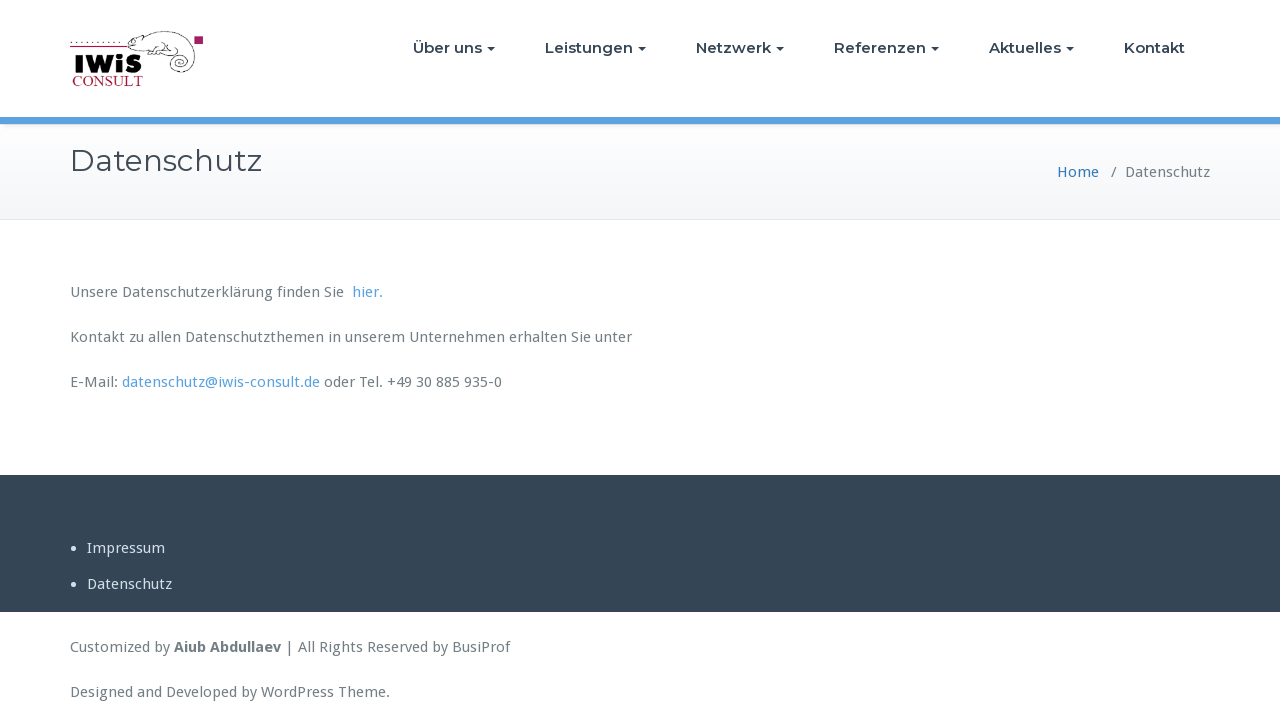

--- FILE ---
content_type: text/html; charset=UTF-8
request_url: https://iwis-consult.de/datenschutz
body_size: 5675
content:
<!DOCTYPE html>
<html lang="de">
<head>	
	<meta charset="UTF-8">
    <meta name="viewport" content="width=device-width, initial-scale=1">
    <meta http-equiv="x-ua-compatible" content="ie=edge">
	
	
<title>Datenschutz &#8211; IWiS Consult</title>
<link rel='dns-prefetch' href='//fonts.googleapis.com' />
<link rel='dns-prefetch' href='//s.w.org' />
<link rel="alternate" type="application/rss+xml" title="IWiS Consult &raquo; Feed" href="https://iwis-consult.de/feed" />
<link rel="alternate" type="application/rss+xml" title="IWiS Consult &raquo; Kommentar-Feed" href="https://iwis-consult.de/comments/feed" />
<link rel="alternate" type="text/calendar" title="IWiS Consult &raquo; iCal Feed" href="https://iwis-consult.de/events/?ical=1" />
		<script type="text/javascript">
			window._wpemojiSettings = {"baseUrl":"https:\/\/s.w.org\/images\/core\/emoji\/11\/72x72\/","ext":".png","svgUrl":"https:\/\/s.w.org\/images\/core\/emoji\/11\/svg\/","svgExt":".svg","source":{"concatemoji":"https:\/\/iwis-consult.de\/wp-includes\/js\/wp-emoji-release.min.js?ver=4.9.28"}};
			!function(e,a,t){var n,r,o,i=a.createElement("canvas"),p=i.getContext&&i.getContext("2d");function s(e,t){var a=String.fromCharCode;p.clearRect(0,0,i.width,i.height),p.fillText(a.apply(this,e),0,0);e=i.toDataURL();return p.clearRect(0,0,i.width,i.height),p.fillText(a.apply(this,t),0,0),e===i.toDataURL()}function c(e){var t=a.createElement("script");t.src=e,t.defer=t.type="text/javascript",a.getElementsByTagName("head")[0].appendChild(t)}for(o=Array("flag","emoji"),t.supports={everything:!0,everythingExceptFlag:!0},r=0;r<o.length;r++)t.supports[o[r]]=function(e){if(!p||!p.fillText)return!1;switch(p.textBaseline="top",p.font="600 32px Arial",e){case"flag":return s([55356,56826,55356,56819],[55356,56826,8203,55356,56819])?!1:!s([55356,57332,56128,56423,56128,56418,56128,56421,56128,56430,56128,56423,56128,56447],[55356,57332,8203,56128,56423,8203,56128,56418,8203,56128,56421,8203,56128,56430,8203,56128,56423,8203,56128,56447]);case"emoji":return!s([55358,56760,9792,65039],[55358,56760,8203,9792,65039])}return!1}(o[r]),t.supports.everything=t.supports.everything&&t.supports[o[r]],"flag"!==o[r]&&(t.supports.everythingExceptFlag=t.supports.everythingExceptFlag&&t.supports[o[r]]);t.supports.everythingExceptFlag=t.supports.everythingExceptFlag&&!t.supports.flag,t.DOMReady=!1,t.readyCallback=function(){t.DOMReady=!0},t.supports.everything||(n=function(){t.readyCallback()},a.addEventListener?(a.addEventListener("DOMContentLoaded",n,!1),e.addEventListener("load",n,!1)):(e.attachEvent("onload",n),a.attachEvent("onreadystatechange",function(){"complete"===a.readyState&&t.readyCallback()})),(n=t.source||{}).concatemoji?c(n.concatemoji):n.wpemoji&&n.twemoji&&(c(n.twemoji),c(n.wpemoji)))}(window,document,window._wpemojiSettings);
		</script>
		<style type="text/css">
img.wp-smiley,
img.emoji {
	display: inline !important;
	border: none !important;
	box-shadow: none !important;
	height: 1em !important;
	width: 1em !important;
	margin: 0 .07em !important;
	vertical-align: -0.1em !important;
	background: none !important;
	padding: 0 !important;
}
</style>
<link rel='stylesheet' id='contact-form-7-css'  href='https://iwis-consult.de/wp-content/plugins/contact-form-7/includes/css/styles.css?ver=5.0.1' type='text/css' media='all' />
<link rel='stylesheet' id='image-caption-hover-css-css'  href='https://iwis-consult.de/wp-content/plugins/image-caption-hover-visual-composer-addon/css/style.css?ver=4.9.28' type='text/css' media='all' />
<link rel='stylesheet' id='lightbox-css-css'  href='https://iwis-consult.de/wp-content/plugins/image-hover-effects-visual-composer-extension/css/jquery.fancybox.css?ver=4.9.28' type='text/css' media='all' />
<link rel='stylesheet' id='image-hover-css-css'  href='https://iwis-consult.de/wp-content/plugins/image-hover-effects-visual-composer-extension/css/image-hover.css?ver=4.9.28' type='text/css' media='all' />
<link rel='stylesheet' id='image-hover-effects-css-css'  href='https://iwis-consult.de/wp-content/plugins/mega-addons-for-visual-composer/css/ihover.css?ver=4.9.28' type='text/css' media='all' />
<link rel='stylesheet' id='style-css-css'  href='https://iwis-consult.de/wp-content/plugins/mega-addons-for-visual-composer/css/style.css?ver=4.9.28' type='text/css' media='all' />
<link rel='stylesheet' id='font-awesome-latest-css'  href='https://iwis-consult.de/wp-content/plugins/mega-addons-for-visual-composer/css/font-awesome/css/font-awesome.css?ver=4.9.28' type='text/css' media='all' />
<link rel='stylesheet' id='busiprof-fonts-css'  href='//fonts.googleapis.com/css?family=Droid+Sans%3A400%2C700%2C800%7CMontserrat%3A300%2C300i%2C400%2C400i%2C500%2C500i%2C600%2C600i%2C700%2C700i%2C800%2C800i%2C900%7CRoboto%3A+100%2C300%2C400%2C500%2C700%2C900%7CRaleway+%3A100%2C200%2C300%2C400%2C500%2C600%2C700%2C800%2C900%7CDroid+Serif%3A400%2C700&#038;subset=latin%2Clatin-ext' type='text/css' media='all' />
<link rel='stylesheet' id='style-css'  href='https://iwis-consult.de/wp-content/themes/busiprof/style.css?ver=4.9.28' type='text/css' media='all' />
<style id='style-inline-css' type='text/css'>
.service-box:nth-child(1) .service-icon {
                            color: #e91e63;
				}.service-box:nth-child(2) .service-icon {
                            color: #00bcd4;
				}.service-box:nth-child(3) .service-icon {
                            color: #4caf50;
				}.service-box:nth-child(4) .service-icon {
                            color: #4caf50;
				}
</style>
<link rel='stylesheet' id='bootstrap-css-css'  href='https://iwis-consult.de/wp-content/themes/busiprof/css/bootstrap.css?ver=4.9.28' type='text/css' media='all' />
<link rel='stylesheet' id='custom-css-css'  href='https://iwis-consult.de/wp-content/themes/busiprof/css/custom.css?ver=4.9.28' type='text/css' media='all' />
<link rel='stylesheet' id='flexslider-css-css'  href='https://iwis-consult.de/wp-content/themes/busiprof/css/flexslider.css?ver=4.9.28' type='text/css' media='all' />
<link rel='stylesheet' id='busiporf-Droid-css'  href='//fonts.googleapis.com/css?family=Droid+Sans%3A400%2C700&#038;ver=4.9.28' type='text/css' media='all' />
<link rel='stylesheet' id='busiporf-Montserrat-css'  href='//fonts.googleapis.com/css?family=Montserrat%3A400%2C700&#038;ver=4.9.28' type='text/css' media='all' />
<link rel='stylesheet' id='busiporf-Droid-serif-css'  href='//fonts.googleapis.com/css?family=Droid+Serif%3A400%2C400italic%2C700%2C700italic&#038;ver=4.9.28' type='text/css' media='all' />
<link rel='stylesheet' id='font-awesome-css-css'  href='https://iwis-consult.de/wp-content/themes/busiprof/css/font-awesome/css/font-awesome.min.css?ver=4.9.28' type='text/css' media='all' />
<link rel='stylesheet' id='jquery-lazyloadxt-spinner-css-css'  href='//iwis-consult.de/wp-content/plugins/a3-lazy-load/assets/css/jquery.lazyloadxt.spinner.css?ver=4.9.28' type='text/css' media='all' />
<script type='text/javascript' src='https://iwis-consult.de/wp-includes/js/jquery/jquery.js?ver=1.12.4'></script>
<script type='text/javascript' src='https://iwis-consult.de/wp-includes/js/jquery/jquery-migrate.min.js?ver=1.4.1'></script>
<script type='text/javascript' src='https://iwis-consult.de/wp-content/plugins/image-caption-hover-visual-composer-addon/js/script.js?ver=4.9.28'></script>
<script type='text/javascript' src='https://iwis-consult.de/wp-content/plugins/image-hover-effects-visual-composer-extension/js/jquery.fancybox.min.js?ver=4.9.28'></script>
<script type='text/javascript' src='https://iwis-consult.de/wp-content/plugins/image-hover-effects-visual-composer-extension/js/front.js?ver=4.9.28'></script>
<script type='text/javascript' src='https://iwis-consult.de/wp-includes/js/jquery/ui/core.min.js?ver=1.11.4'></script>
<script type='text/javascript' src='https://iwis-consult.de/wp-content/plugins/mega-addons-for-visual-composer/js/script.js?ver=4.9.28'></script>
<script type='text/javascript' src='https://iwis-consult.de/wp-content/themes/busiprof/js/bootstrap.min.js?ver=4.9.28'></script>
<script type='text/javascript' src='https://iwis-consult.de/wp-content/themes/busiprof/js/custom.js?ver=4.9.28'></script>
<link rel='https://api.w.org/' href='https://iwis-consult.de/wp-json/' />
<link rel="EditURI" type="application/rsd+xml" title="RSD" href="https://iwis-consult.de/xmlrpc.php?rsd" />
<link rel="wlwmanifest" type="application/wlwmanifest+xml" href="https://iwis-consult.de/wp-includes/wlwmanifest.xml" /> 
<meta name="generator" content="WordPress 4.9.28" />
<link rel="canonical" href="https://iwis-consult.de/datenschutz" />
<link rel='shortlink' href='https://iwis-consult.de/?p=459' />
<link rel="alternate" type="application/json+oembed" href="https://iwis-consult.de/wp-json/oembed/1.0/embed?url=https%3A%2F%2Fiwis-consult.de%2Fdatenschutz" />
<link rel="alternate" type="text/xml+oembed" href="https://iwis-consult.de/wp-json/oembed/1.0/embed?url=https%3A%2F%2Fiwis-consult.de%2Fdatenschutz&#038;format=xml" />
<meta name="tec-api-version" content="v1"><meta name="tec-api-origin" content="https://iwis-consult.de"><link rel="https://theeventscalendar.com/" href="https://iwis-consult.de/wp-json/tribe/events/v1/" /><style type="text/css" media="screen">input#akismet_privacy_check { float: left; margin: 7px 7px 7px 0; width: 13px; }</style><style type="text/css">.broken_link, a.broken_link {
	text-decoration: line-through;
}</style>	
</head>
<body class="page-template-default page page-id-459 tribe-no-js tribe-bar-is-disabled">

<!-- Navbar -->	
<nav class="navbar navbar-default">
	<div class="container">
		<!-- Brand and toggle get grouped for better mobile display -->
		<div class="navbar-header">
			<a class="navbar-brand" href="https://iwis-consult.de/" class="brand">
								<img alt="IWiS Consult" src="https://www.iwis-consult.de/wp-content/uploads/2018/07/gq_iwis-logo.bmp" 
				alt="IWiS Consult"
				class="logo_imgae" style="width:158px; height:69px;">
							</a>
			<button type="button" class="navbar-toggle collapsed" data-toggle="collapse" data-target="#bs-example-navbar-collapse-1">
				<span class="sr-only">Toggle navigation</span>
				<span class="icon-bar"></span>
				<span class="icon-bar"></span>
				<span class="icon-bar"></span>
			</button>
		</div>

		<!-- Collect the nav links, forms, and other content for toggling -->
		<div class="collapse navbar-collapse" id="bs-example-navbar-collapse-1">
			<ul id="menu-hauptmenue" class="nav navbar-nav navbar-right"><li id="menu-item-537" class="menu-item menu-item-type-custom menu-item-object-custom menu-item-has-children menu-item-537 dropdown"><a href="#">Über uns<span class="caret"></span></a>
<ul class="dropdown-menu">
	<li id="menu-item-383" class="menu-item menu-item-type-post_type menu-item-object-page menu-item-383"><a href="https://iwis-consult.de/der-prozess-im-mittelpunkt">Der Prozess im Mittelpunkt</a></li>
	<li id="menu-item-32" class="menu-item menu-item-type-post_type menu-item-object-page menu-item-32"><a href="https://iwis-consult.de/arbeitsweise">Arbeitsweise</a></li>
</ul>
</li>
<li id="menu-item-535" class="menu-item menu-item-type-custom menu-item-object-custom menu-item-has-children menu-item-535 dropdown"><a href="#">Leistungen<span class="caret"></span></a>
<ul class="dropdown-menu">
	<li id="menu-item-35" class="menu-item menu-item-type-post_type menu-item-object-page menu-item-35"><a href="https://iwis-consult.de/organisationsentwicklung">Organisationsentwicklung</a></li>
	<li id="menu-item-34" class="menu-item menu-item-type-post_type menu-item-object-page menu-item-34"><a href="https://iwis-consult.de/kooperationsentwicklung">Kooperationsentwicklung</a></li>
	<li id="menu-item-36" class="menu-item menu-item-type-post_type menu-item-object-page menu-item-36"><a href="https://iwis-consult.de/qualitaetsmanagement">Qualitätsmanagement</a></li>
	<li id="menu-item-414" class="menu-item menu-item-type-post_type menu-item-object-page menu-item-414"><a href="https://iwis-consult.de/datenschutz-hm">Datenschutz</a></li>
	<li id="menu-item-98" class="menu-item menu-item-type-post_type menu-item-object-page menu-item-98"><a href="https://iwis-consult.de/sicherheitskonzept">Sicherheitskonzept</a></li>
</ul>
</li>
<li id="menu-item-531" class="menu-item menu-item-type-custom menu-item-object-custom menu-item-has-children menu-item-531 dropdown"><a href="#">Netzwerk<span class="caret"></span></a>
<ul class="dropdown-menu">
	<li id="menu-item-39" class="menu-item menu-item-type-post_type menu-item-object-page menu-item-39"><a href="https://iwis-consult.de/sibb">SIBB</a></li>
	<li id="menu-item-65" class="menu-item menu-item-type-post_type menu-item-object-page menu-item-65"><a href="https://iwis-consult.de/bitkom">BITKOM</a></li>
	<li id="menu-item-66" class="menu-item menu-item-type-post_type menu-item-object-page menu-item-66"><a href="https://iwis-consult.de/rkw">RKW</a></li>
</ul>
</li>
<li id="menu-item-529" class="menu-item menu-item-type-custom menu-item-object-custom menu-item-has-children menu-item-529 dropdown"><a href="#">Referenzen<span class="caret"></span></a>
<ul class="dropdown-menu">
	<li id="menu-item-533" class="menu-item menu-item-type-post_type menu-item-object-page menu-item-533"><a href="https://iwis-consult.de/referenzen">Referenzen</a></li>
</ul>
</li>
<li id="menu-item-519" class="menu-item menu-item-type-custom menu-item-object-custom menu-item-has-children menu-item-519 dropdown"><a href="#">Aktuelles<span class="caret"></span></a>
<ul class="dropdown-menu">
	<li id="menu-item-564" class="menu-item menu-item-type-post_type_archive menu-item-object-tribe_events menu-item-564"><a href="https://iwis-consult.de/events/">Veranstaltungen</a></li>
	<li id="menu-item-483" class="menu-item menu-item-type-post_type menu-item-object-page menu-item-483"><a href="https://iwis-consult.de/karriere">Karriere</a></li>
</ul>
</li>
<li id="menu-item-76" class="menu-item menu-item-type-post_type menu-item-object-page menu-item-76"><a href="https://iwis-consult.de/kontakt">Kontakt</a></li>
</ul>			
		</div>
	</div>
</nav>	
<!-- End of Navbar --><!-- Page Title -->
<section class="page-header">
	<div class="container">
		<div class="row">
			<div class="col-md-6">
				<div class="page-title">
					<h2>Datenschutz</h2>
					<p></p>
				</div>
			</div>
			<div class="col-md-6">
				<ul class="page-breadcrumb">
					<li><a href="https://iwis-consult.de">Home</a> &nbsp &#47; &nbsp<li class="active">Datenschutz</li></li>				</ul>
			</div>
		</div>
	</div>	
</section>
<!-- End of Page Title -->
<div class="clearfix"></div><!-- Blog & Sidebar Section -->
<section>		
	<div class="container">
		<div class="row">
			
			<!--Blog Detail-->
			<div class="col-md-12">				<div class="page-content">
						<p>Unsere Datenschutzerklärung finden Sie  <a title="Datenschutzerklärung IWiS IT-Consult" href="http://www.iwis-consult.de/wp-content/uploads/2018/07/Datenschutzerklärung-IWiS-Consult-V1.pdf" target="_blank" rel="noopener">hier.</a></p>
<p>Kontakt zu allen Datenschutzthemen in unserem Unternehmen erhalten Sie unter</p>
<p>E-Mail: <a href="mailto:datenschutz@iwis-itconsult.de">datenschutz@iwis-consult.de</a> oder Tel. +49 30 885 935-0</p>
										</div>
				</div>
				<!--/End of Blog Detail-->

						</div>
	</div>
</section>
<!-- End of Blog & Sidebar Section -->
 
<div class="clearfix"></div>
<!-- Footer Section -->
<footer class="footer-sidebar">	
	<!-- Footer Widgets -->	
	<div class="container">		
		<div class="row">		
			<div class="col-md-3 col-sm-6"><div class="menu-footermenue-container"><ul id="menu-footermenue" class="menu"><li id="menu-item-83" class="menu-item menu-item-type-post_type menu-item-object-page menu-item-83"><a href="https://iwis-consult.de/impressum">Impressum</a></li>
<li id="menu-item-462" class="menu-item menu-item-type-post_type menu-item-object-page current-menu-item page_item page-item-459 current_page_item menu-item-462 active"><a href="https://iwis-consult.de/datenschutz">Datenschutz</a></li>
</ul></div></div>		</div>
	</div>
	<!-- /End of Footer Widgets -->	
	
	<!-- Copyrights -->	
	<div class="site-info">
		<div class="container">
			<div class="row">
				<div class="col-md-7">
								<p> Customized by <b> Aiub Abdullaev</b> | All Rights Reserved by BusiProf </p><p> Designed and Developed by <a href="http://www.webriti.com" target="_blank">WordPress Theme</a>.</p> 								</div>
			</div>
		</div>
	</div>
	<!-- Copyrights -->	
	
</footer>
<!-- /End of Footer Section -->

<!--Scroll To Top--> 
<a href="#" class="scrollup"><i class="fa fa-chevron-up"></i></a>
<!--/End of Scroll To Top--> 	
		<script>
		( function ( body ) {
			'use strict';
			body.className = body.className.replace( /\btribe-no-js\b/, 'tribe-js' );
		} )( document.body );
		</script>
		<script> /* <![CDATA[ */var tribe_l10n_datatables = {"aria":{"sort_ascending":": aktivieren, um Spalte aufsteigend zu sortieren","sort_descending":": aktivieren, um Spalte absteigend zu sortieren"},"length_menu":"_MENU_ Eintr\u00e4ge anzeigen","empty_table":"Keine Daten verf\u00fcgbar in der Tabelle","info":"Zeige von _START_ bis _END_ von ingesamt _TOTAL_ Eintr\u00e4gen","info_empty":"Zeige 0 bis 0 von 0 Eintr\u00e4gen","info_filtered":"(gefiltert von _MAX_ Gesamt Eintr\u00e4gen)","zero_records":"Keine Zeilen gefunden","search":"Suche:","all_selected_text":"Alle Objekte auf dieser Seite wurden selektiert","select_all_link":"Alle Seiten selektieren","clear_selection":"Selektierung aufheben","pagination":{"all":"Alle","next":"N\u00e4chste","previous":"Vorherige"},"select":{"rows":{"0":"","_":": Ausgew\u00e4hlte %d Zeilen","1":": Ausgew\u00e4hlte 1 Zeile"}},"datepicker":{"dayNames":["Sonntag","Montag","Dienstag","Mittwoch","Donnerstag","Freitag","Samstag"],"dayNamesShort":["So.","Mo.","Di.","Mi.","Do.","Fr.","Sa."],"dayNamesMin":["S","M","D","M","D","F","S"],"monthNames":["Januar","Februar","M\u00e4rz","April","Mai","Juni","Juli","August","September","Oktober","November","Dezember"],"monthNamesShort":["Januar","Februar","M\u00e4rz","April","Mai","Juni","Juli","August","September","Oktober","November","Dezember"],"nextText":"Weiter","prevText":"Zur\u00fcck","currentText":"Heute","closeText":"Erledigt"}};/* ]]> */ </script><script type='text/javascript'>
/* <![CDATA[ */
var wpcf7 = {"apiSettings":{"root":"https:\/\/iwis-consult.de\/wp-json\/contact-form-7\/v1","namespace":"contact-form-7\/v1"},"recaptcha":{"messages":{"empty":"Bitte best\u00e4tige, dass du keine Maschine bist."}}};
/* ]]> */
</script>
<script type='text/javascript' src='https://iwis-consult.de/wp-content/plugins/contact-form-7/includes/js/scripts.js?ver=5.0.1'></script>
<script type='text/javascript' src='https://iwis-consult.de/wp-includes/js/comment-reply.min.js?ver=4.9.28'></script>
<script type='text/javascript'>
/* <![CDATA[ */
var a3_lazyload_params = {"apply_images":"1","apply_videos":"1"};
/* ]]> */
</script>
<script type='text/javascript' src='//iwis-consult.de/wp-content/plugins/a3-lazy-load/assets/js/jquery.lazyloadxt.min.js?ver=1.8.7'></script>
<script type='text/javascript' src='//iwis-consult.de/wp-content/plugins/a3-lazy-load/assets/js/jquery.lazyloadxt.srcset.min.js?ver=1.8.7'></script>
<script type='text/javascript'>
/* <![CDATA[ */
var a3_lazyload_extend_params = {"edgeY":"0"};
/* ]]> */
</script>
<script type='text/javascript' src='//iwis-consult.de/wp-content/plugins/a3-lazy-load/assets/js/jquery.lazyloadxt.extend.js?ver=1.8.7'></script>
<script type='text/javascript' src='https://iwis-consult.de/wp-includes/js/wp-embed.min.js?ver=4.9.28'></script>
</body>
</html>

--- FILE ---
content_type: text/javascript
request_url: https://iwis-consult.de/wp-content/plugins/a3-lazy-load/assets/js/jquery.lazyloadxt.min.js?ver=1.8.7
body_size: 1479
content:
(function(e,t,n,r){function w(e,t){return e[t]===r?l[t]:e[t]}function E(){var e=t.pageYOffset;return e===r?a.scrollTop:e}function S(e,t){var n=l["on"+e];if(n){if(p(n)){n.call(t[0])}else{if(n.addClass){t.addClass(n.addClass)}if(n.removeClass){t.removeClass(n.removeClass)}}}t.trigger("lazy"+e,[t]);C()}function x(t){S(t.type,e(this).off(o,x))}function T(n){if(!g.length){return}n=n||l.forceLoad;y=Infinity;var r=E(),s=t.innerHeight||a.clientHeight,u=t.innerWidth||a.clientWidth,f,c;for(f=0,c=g.length;f<c;f++){var h=g[f],d=h[0],v=h[i],b=false,w=n,T;if(!m(a,d)){b=true}else if(n||!v.visibleOnly||d.offsetWidth||d.offsetHeight){if(!w){var N=d.getBoundingClientRect(),C=v.edgeX,k=v.edgeY;T=N.top+r-k-s;w=T<=r&&N.bottom>-k&&N.left<=u+C&&N.right>-C}if(w){S("show",h);var L=v.srcAttr,A=p(L)?L(h):d.getAttribute(L);if(A){h.on(o,x);d.src=A}b=true}else{if(T<y){y=T}}}if(b){g.splice(f--,1);c--}}if(!c){S("complete",e(a))}}function N(){if(b>1){b=1;T();setTimeout(N,l.throttle)}else{b=0}}function C(e){if(!g.length){return}if(e&&e.type==="scroll"&&e.currentTarget===t){if(y>=E()){return}}if(!b){setTimeout(N,0)}b=2}function k(){h.lazyLoadXT()}function L(){T(true)}var i="lazyLoadXT",s="lazied",o="load error",u="lazy-hidden",a=n.documentElement||n.body,f=t.onscroll===r||!!t.operamini||!a.getBoundingClientRect,l={autoInit:true,selector:"img[data-src]",blankImage:"[data-uri]",throttle:99,forceLoad:f,loadEvent:"pageshow",updateEvent:"load orientationchange resize scroll touchmove focus",forceEvent:"",oninit:{removeClass:"lazy"},onshow:{addClass:u},onload:{removeClass:u,addClass:"lazy-loaded"},onerror:{removeClass:u},checkDuplicates:true},c={srcAttr:"data-src",edgeX:0,edgeY:0,visibleOnly:true},h=e(t),p=e.isFunction,d=e.extend,v=e.data||function(t,n){return e(t).data(n)},m=e.contains||function(e,t){while(t=t.parentNode){if(t===e){return true}}return false},g=[],y=0,b=0;e[i]=d(l,c,e[i]);e.fn[i]=function(n){n=n||{};var r=w(n,"blankImage"),o=w(n,"checkDuplicates"),u=w(n,"scrollContainer"),a={},f;e(u).on("scroll",C);for(f in c){a[f]=w(n,f)}return this.each(function(u,f){if(f===t){e(l.selector).lazyLoadXT(n)}else{if(o&&v(f,s)){return}var c=e(f).data(s,1);if(r&&f.tagName==="IMG"&&!f.src){f.src=r}c[i]=d({},a);S("init",c);g.push(c)}})};e(n).ready(function(){S("start",h);h.on(l.loadEvent,k).on(l.updateEvent,C).on(l.forceEvent,L);e(n).on(l.updateEvent,C);if(l.autoInit){k()}})})(window.jQuery||window.Zepto||window.$,window,document);(function(e){var t=e.lazyLoadXT;t.selector+=",video,iframe[data-src],embed[data-src]";t.videoPoster="data-poster";e(document).on("lazyshow","video",function(n,r){var i=r.lazyLoadXT.srcAttr,s=e.isFunction(i);r.attr("poster",r.attr(t.videoPoster)).children("source,track").each(function(t,n){var r=e(n);r.attr("src",s?i(r):r.attr(i))});if(typeof e(this).attr('preload')!=='undefined'&&'none'!=e(this).attr('preload')){this.load()}e(this).removeClass("lazy-hidden")});e(document).on("lazyshow","embed",function(t,n){e(this).removeClass("lazy-hidden")})})(window.jQuery||window.Zepto||window.$)
